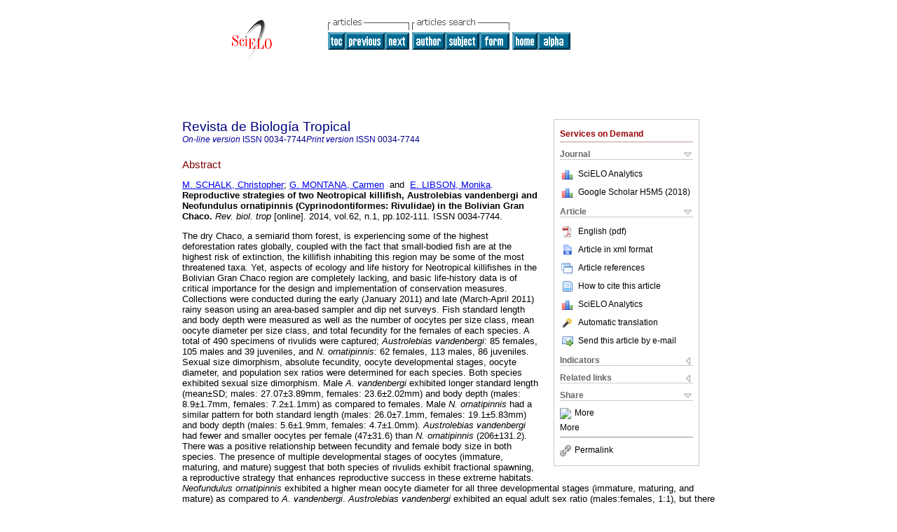

--- FILE ---
content_type: text/html
request_url: https://www.scielo.sa.cr/scielo.php?script=sci_abstract&pid=S0034-77442014000200008&lng=en&nrm=iso&tlng=en
body_size: 5885
content:
<!DOCTYPE html PUBLIC "-//W3C//DTD XHTML 1.0 Transitional//EN" "http://www.w3.org/TR/xhtml1/DTD/xhtml1-transitional.dtd">
<html xmlns="http://www.w3.org/1999/xhtml" xmlns:mml="http://www.w3.org/1998/Math/MathML"><head><meta http-equiv="Content-Type" content="text/html; charset=UTF-8"><title>Reproductive strategies of two Neotropical killifish, Austrolebias vandenbergi and Neofundulus ornatipinnis (Cyprinodontiformes: Rivulidae) in the Bolivian Gran Chaco</title><meta http-equiv="Pragma" content="no-cache"></meta><meta http-equiv="Expires" content="Mon, 06 Jan 1990 00:00:01 GMT"></meta><meta name="citation_journal_title" content="Revista de Biología Tropical"></meta><meta name="citation_publisher" content=""></meta><meta name="citation_title" content="Reproductive strategies of two Neotropical killifish, Austrolebias vandenbergi and Neofundulus ornatipinnis (Cyprinodontiformes: Rivulidae) in the Bolivian Gran Chaco"></meta><meta name="citation_language" content="en"></meta><meta name="citation_date" content="03/2014"></meta><meta name="citation_volume" content="62"></meta><meta name="citation_issue" content="1"></meta><meta name="citation_issn" content="0034-7744"></meta><meta name="citation_doi" content=""></meta><meta name="citation_abstract_html_url" content="http://www.scielo.sa.cr/scielo.php?script=sci_abstract&amp;pid=S0034-77442014000200008&amp;lng=en&amp;nrm=iso&amp;tlng=en"></meta><meta name="citation_fulltext_html_url" content="http://www.scielo.sa.cr/scielo.php?script=sci_arttext&amp;pid=S0034-77442014000200008&amp;lng=en&amp;nrm=iso&amp;tlng=en"></meta><meta xmlns="" name="citation_author" content="M. Schalk, Christopher"><meta xmlns="" name="citation_author_institution" content="Texas A &amp;amp; M University, USA"><meta xmlns="" name="citation_author" content="G. Montaña, Carmen"><meta xmlns="" name="citation_author_institution" content="Texas A &amp;amp; M University, USA"><meta xmlns="" name="citation_author" content="E. Libson, Monika"><meta xmlns="" name="citation_author_institution" content="Texas A &amp;amp; M University, USA"><meta name="citation_firstpage" content="102"></meta><meta name="citation_lastpage" content="111"></meta><meta name="citation_id" content=""></meta><meta xmlns="" name="citation_pdf_url" language="en" default="true" content="http://www.scielo.sa.cr/pdf/rbt/v62n1/a08v62n1.pdf"><link rel="stylesheet" type="text/css" href="/css/screen/general.css"></link><link rel="stylesheet" type="text/css" href="/css/screen/layout.css"></link><link rel="stylesheet" type="text/css" href="/css/screen/styles.css"></link><link rel="stylesheet" type="text/css" href="/xsl/pmc/v3.0/xml.css"></link><script language="javascript" src="applications/scielo-org/js/jquery-1.4.2.min.js"></script><script language="javascript" src="applications/scielo-org/js/toolbox.js"></script></head><body><div class="container"><div class="top"><div id="issues"></div><TABLE xmlns="" cellSpacing="0" cellPadding="7" width="100%" border="0"><TBODY><TR><TD vAlign="top" width="26%"><P align="center"><A href="http://www.scielo.sa.cr/scielo.php?lng=en"><IMG src="/img/en/fbpelogp.gif" border="0" alt="SciELO - Scientific Electronic Library Online"></A><BR></P></TD><TD vAlign="top" width="74%"><TABLE><TBODY><TR><TD NoWrap><IMG src="/img/en/grp1c.gif"> <IMG src="/img/en/artsrc.gif"><BR><A href="http://www.scielo.sa.cr/scielo.php?script=sci_issuetoc&amp;pid=0034-774420140002&amp;lng=en&amp;nrm=iso"><IMG src="/img/en/toc.gif" border="0" alt="vol.62 issue1"></A><A href="http://www.scielo.sa.cr/scielo.php?script=sci_abstract&amp;pid=S0034-77442014000200007&amp;lng=en&amp;nrm=iso"><IMG src="/img/en/prev.gif" border="0" alt="Intertidal benthic macrofauna of rare rocky fragments in the Amazon region"></A><A href="http://www.scielo.sa.cr/scielo.php?script=sci_abstract&amp;pid=S0034-77442014000200009&amp;lng=en&amp;nrm=iso"><IMG src="/img/en/next.gif" border="0" alt="On the ecology of the cursorial spider Odo bruchi (Araneae: Zoridae) in a grassland natural reserve from central Argentina"></A> <A href="http://www.scielo.sa.cr/cgi-bin/wxis.exe/iah/?IsisScript=iah/iah.xis&amp;base=article%5Edrbt&amp;index=AU&amp;format=iso.pft&amp;lang=i&amp;limit=0034-7744"><IMG src="/img/en/author.gif" border="0" alt="author index"></A><A href="http://www.scielo.sa.cr/cgi-bin/wxis.exe/iah/?IsisScript=iah/iah.xis&amp;base=article%5Edrbt&amp;index=KW&amp;format=iso.pft&amp;lang=i&amp;limit=0034-7744"><IMG src="/img/en/subject.gif" border="0" alt="subject index"></A><A href="http://www.scielo.sa.cr/cgi-bin/wxis.exe/iah/?IsisScript=iah/iah.xis&amp;base=article%5Edrbt&amp;format=iso.pft&amp;lang=i&amp;limit=0034-7744"><IMG src="/img/en/search.gif" border="0" alt="articles search "></A></TD><TD noWrap valign="bottom"><A href="http://www.scielo.sa.cr/scielo.php?script=sci_serial&amp;pid=0034-7744&amp;lng=en&amp;nrm=iso"><IMG src="/img/en/home.gif" border="0" alt="Home Page"></A><A href="http://www.scielo.sa.cr/scielo.php?script=sci_alphabetic&amp;lng=en&amp;nrm=iso"><IMG src="/img/en/alpha.gif" border="0" alt="alphabetic serial listing"></A>
              
            </TD></TR></TBODY></TABLE></TD></TR></TBODY></TABLE><BR xmlns=""></div><div class="content"><form xmlns="" name="addToShelf" method="post" action="http://www.scielo.org/applications/scielo-org/services/addArticleToShelf.php" target="mensagem"><input type="hidden" name="PID" value="S0034-77442014000200008"><input type="hidden" name="url" value="http://www.scielo.sa.cr/scielo.php?script=sci_arttext%26pid=S0034-77442014000200008%26lng=en%26nrm=iso%26tlng="></form><form xmlns="" name="citedAlert" method="post" action="http://www.scielo.org/applications/scielo-org/services/citedAlert.php" target="mensagem"><input type="hidden" name="PID" value="S0034-77442014000200008"><input type="hidden" name="url" value="http://www.scielo.sa.cr/scielo.php?script=sci_arttext%26pid=S0034-77442014000200008%26lng=en%26nrm=iso%26tlng="></form><form xmlns="" name="accessAlert" method="post" action="http://www.scielo.org/applications/scielo-org/services/accessAlert.php" target="mensagem"><input type="hidden" name="PID" value="S0034-77442014000200008"><input type="hidden" name="url" value="http://www.scielo.sa.cr/scielo.php?script=sci_arttext%26pid=S0034-77442014000200008%26lng=en%26nrm=iso%26tlng="></form><div xmlns="" id="group"><div id="toolBox"><h2 id="toolsSection">Services on Demand</h2><div class="toolBoxSection"><h2 class="toolBoxSectionh2">Journal</h2></div><div class="box"><ul><li><img src="/img/en/iconStatistics.gif"><a href="http://analytics.scielo.org/?journal=0034-7744&amp;collection=cri" target="_blank">SciELO Analytics</a></li><li id="google_metrics_link_li" style="display: none;"><img src="/img/en/iconStatistics.gif"><a id="google_metrics_link" target="_blank">Google Scholar H5M5 (<span id="google_metrics_year"></span>)</a></li></ul><script type="text/javascript"> 
              $(document).ready(function() {
                  var url =  "/google_metrics/get_h5_m5.php?issn=0034-7744&callback=?";
                  $.getJSON(url,  function(data) {
                      $("#google_metrics_year").html(data['year']);
                      $('#google_metrics_link').attr('href', data['url']);
                      $("#google_metrics_link_li").show();
                  });
              });
            </script></div><div class="toolBoxSection"><h2 class="toolBoxSectionh2">Article</h2></div><div class="box"><ul><li><a href="/pdf/rbt/v62n1/a08v62n1.pdf"><img src="/img/en/iconPDFDocument.gif">English (pdf)
    </a></li><li><a href="http://www.scielo.sa.cr/scieloOrg/php/articleXML.php?pid=S0034-77442014000200008&amp;lang=en" rel="nofollow" target="xml"><img src="/img/en/iconXMLDocument.gif">Article in xml format</a></li><li><a href="javascript:%20void(0);" onClick="window.open('http://www.scielo.sa.cr/scieloOrg/php/reference.php?pid=S0034-77442014000200008&amp;caller=www.scielo.sa.cr&amp;lang=en','','width=640,height=480,resizable=yes,scrollbars=1,menubar=yes');
                        callUpdateArticleLog('referencias_do_artigo');" rel="nofollow"><img src="/img/en/iconReferences.gif">Article references</a></li><li><td xmlns:xlink="http://www.w3.org/1999/xlink" valign="middle"><a href="javascript:void(0);" onmouseout="status='';" class="nomodel" style="text-decoration: none;" onclick='OpenArticleInfoWindow ( 780, 450, "http://www.scielo.sa.cr/scielo.php?script=sci_isoref&amp;pid=S0034-77442014000200008&amp;lng=en&amp;tlng=en"); ' rel="nofollow" onmouseover=" status='How to cite this article'; return true; "><img border="0" align="middle" src="/img/en/fulltxt.gif"></a></td><td xmlns:xlink="http://www.w3.org/1999/xlink"><a href="javascript:void(0);" onmouseout="status='';" class="nomodel" style="text-decoration: none;" onclick='OpenArticleInfoWindow ( 780, 450, "http://www.scielo.sa.cr/scielo.php?script=sci_isoref&amp;pid=S0034-77442014000200008&amp;lng=en&amp;tlng=en");' rel="nofollow" onmouseover=" status='How to cite this article'; return true; ">How to cite this article</a></td></li><li><img src="/img/en/iconStatistics.gif"><a href="http://analytics.scielo.org/?document=S0034-77442014000200008&amp;collection=cri" target="_blank">SciELO Analytics</a></li><script language="javascript" src="article.js"></script><li><a href="javascript:%20void(0);" onClick="window.open('http://www.scielo.sa.cr/scieloOrg/php/translate.php?pid=S0034-77442014000200008&amp;caller=www.scielo.sa.cr&amp;lang=en&amp;tlang=&amp;script=sci_abstract','','width=640,height=480,resizable=yes,scrollbars=1,menubar=yes');
                        callUpdateArticleLog('referencias_do_artigo');" rel="nofollow"><img src="/img/en/iconTranslation.gif">Automatic translation</a></li><li><a href="javascript:void(0);" onclick="window.open('http://vm.scielo.br/applications/scielo-org/pages/services/sendMail.php?pid=S0034-77442014000200008&amp;caller=www.scielo.sa.cr&amp;lang=en','','width=640,height=480,resizable=yes,scrollbars=1,menubar=yes,');" rel="nofollow"><img src="/img/en/iconEmail.gif">Send this article by e-mail</a></li></ul></div><div class="toolBoxSection"><h2 class="toolBoxSectionh2">Indicators</h2></div><div class="box"><ul><li><img src="/img/en/iconCitedOff.gif" alt="Have no cited articles">Cited by SciELO </li><li><img src="/img/en/iconStatistics.gif"><a href="http://analytics.scielo.org/w/accesses?document=S0034-77442014000200008&amp;collection=cri" target="_blank">Access statistics</a></li></ul></div><div class="toolBoxSection"><h2 class="toolBoxSectionh2">Related links</h2></div><div class="box"><ul><li><img src="/img/en/iconRelatedOff.gif" alt="Have no similar articles">Similars in
    SciELO </li><li><a href="javascript:void(0);" onclick=" window.open('http://www.ubio.org/tools/linkit.php?url=http://www.scielo.sa.cr/scielo.php?script=sci_abstract&amp;pid=S0034-77442014000200008&amp;lng=en&amp;nrm=iso&amp;tlng=en') "><img src="/img/btubio.png" border="0" width="21px" heigth="21px"> uBio </a></li></ul></div><div class="toolBoxSection"><h2 class="toolBoxSectionh2">Share</h2></div><div class="box"><ul><li><div class="addthis_toolbox addthis_default_style"><a class="addthis_button_delicious"></a><a class="addthis_button_google"></a><a class="addthis_button_twitter"></a><a class="addthis_button_digg"></a><a class="addthis_button_citeulike"></a><a class="addthis_button_connotea"></a><a href="http://www.mendeley.com/import/?url=http://www.scielo.sa.cr/scielo.php?script=sci_arttext%26pid=S0034-77442014000200008%26lng=en%26nrm=iso%26tlng=" title="Mendeley"><img src="http://www.mendeley.com/graphics/mendeley.png"></a><a href="http://www.addthis.com/bookmark.php?v=250&amp;username=xa-4c347ee4422c56df" class="addthis_button_expanded">More</a></div><script type="text/javascript" src="http://s7.addthis.com/js/250/addthis_widget.js#username=xa-4c347ee4422c56df"></script></li><li><div class="addthis_toolbox addthis_default_style"><a href="http://www.addthis.com/bookmark.php?v=250&amp;username=xa-4c347ee4422c56df" class="addthis_button_expanded">More</a></div></li><script type="text/javascript" src="http://s7.addthis.com/js/250/addthis_widget.js#username=xa-4c347ee4422c56df"></script></ul></div><hr><ul><li><a id="permalink" href="javascript:void(0);"><img src="/img/common/iconPermalink.gif">Permalink</a></li></ul></div><div id="permalink_box" style="margin-left:20px;background-color:#F2F2F2;border: 1px solid #CCC;display:none;position:absolute;z-index:1;padding:2px 10px 10px 10px;"><div style="text-align:right;"><img src="/img/common/icon-close.png" onClick="$('#permalink_box').toggle();"></div><input type="text" name="short-url" id="short-url"></div></div><h2>Revista de Biología Tropical</h2><h2 id="printISSN"><FONT xmlns="" xmlns:xlink="http://www.w3.org/1999/xlink" color="#0000A0"><!--ONLINen--><em>On-line version</em> ISSN </FONT>0034-7744<FONT xmlns="" xmlns:xlink="http://www.w3.org/1999/xlink" color="#0000A0"><!--PRINTen--><em>Print version</em> ISSN </FONT>0034-7744</h2><div class="index,en"><h4 xmlns="">Abstract</h4><p xmlns=""><a href="http://www.scielo.sa.cr/cgi-bin/wxis.exe/iah/?IsisScript=iah/iah.xis&amp;base=article%5Edlibrary&amp;format=iso.pft&amp;lang=i&amp;nextAction=lnk&amp;indexSearch=AU&amp;exprSearch=M.+SCHALK,+CHRISTOPHER">M. SCHALK,  Christopher</a>; <a href="http://www.scielo.sa.cr/cgi-bin/wxis.exe/iah/?IsisScript=iah/iah.xis&amp;base=article%5Edlibrary&amp;format=iso.pft&amp;lang=i&amp;nextAction=lnk&amp;indexSearch=AU&amp;exprSearch=G.+MONTANA,+CARMEN">G. MONTANA,  Carmen</a>  and  <a href="http://www.scielo.sa.cr/cgi-bin/wxis.exe/iah/?IsisScript=iah/iah.xis&amp;base=article%5Edlibrary&amp;format=iso.pft&amp;lang=i&amp;nextAction=lnk&amp;indexSearch=AU&amp;exprSearch=E.+LIBSON,+MONIKA">E. LIBSON,  Monika</a>.<span class="article-title"> <b>Reproductive strategies of two Neotropical killifish, Austrolebias vandenbergi and Neofundulus ornatipinnis (Cyprinodontiformes: Rivulidae) in the Bolivian Gran Chaco</b>.</span><i> Rev. biol. trop</i> [online].  2014,  vol.62, n.1, pp.102-111. 
			 ISSN 0034-7744.</p><p xmlns="">The dry Chaco, a semiarid thorn forest, is experiencing some of the highest deforestation rates globally, coupled with the fact that small-bodied fish are at the highest risk of extinction, the killifish inhabiting this region may be some of the most threatened taxa. Yet, aspects of ecology and life history for Neotropical killifishes in the Bolivian Gran Chaco region are completely lacking, and basic life-history data is of critical importance for the design and implementation of conservation measures. Collections were conducted during the early (January 2011) and late (March-April 2011) rainy season using an area-based sampler and dip net surveys. Fish standard length and body depth were measured as well as the number of oocytes per size class, mean oocyte diameter per size class, and total fecundity for the females of each species. A total of 490 specimens of rivulids were captured; <i>Austrolebias vandenbergi</i>: 85 females, 105 males and 39 juveniles, and <i>N. ornatipinnis</i>: 62 females, 113 males, 86 juveniles. Sexual size dimorphism, absolute fecundity, oocyte developmental stages, oocyte diameter, and population sex ratios were determined for each species. Both species exhibited sexual size dimorphism. Male <i>A. vandenbergi</i> exhibited longer standard length (mean±SD; males: 27.07±3.89mm, females: 23.6±2.02mm) and body depth (males: 8.9±1.7mm, females: 7.2±1.1mm) as compared to females. Male <i>N. ornatipinnis</i> had a similar pattern for both standard length (males: 26.0±7.1mm, females: 19.1±5.83mm) and body depth (males: 5.6±1.9mm, females: 4.7±1.0mm). <i>Austrolebias vandenbergi</i> had fewer and smaller oocytes per female (47±31.6) than <i>N. ornatipinnis</i> (206±131.2). There was a positive relationship between fecundity and female body size in both species. The presence of multiple developmental stages of oocytes (immature, maturing, and mature) suggest that both species of rivulids exhibit fractional spawning, a reproductive strategy that enhances reproductive success in these extreme habitats. <i>Neofundulus ornatipinnis</i> exhibited a higher mean oocyte diameter for all three developmental stages (immature, maturing, and mature) as compared to <i>A. vandenbergi</i>. <i>Austrolebias vandenbergi</i> exhibited an equal adult sex ratio (males:females, 1:1), but there was a slight female biased ratio for <i>N. ornatipinnis</i> (males:females, 1:1.8). These results provide fundamental and valuable information for ensuring rivulid conservation in tropical regions, and also improve the knowledge on the biology and ecology of these poorly known species. To our knowledge, this study represents the first contribution on the reproductive biology of two Neotropical annual rivulid fishes (<i>Austrolebias vandenbergi</i> and <i>Neofundulus ornatipinnis</i>) inhabiting semi-permanent and ephemeral ponds in the Gran Chaco of Southeastern Bolivia.</p><p xmlns=""><strong>Keywords
		:
		</strong>annual fish; ephemeral ponds; fecundity; life history; sexual dimorphism; tropical dry forest.
	</p><p xmlns=""><div xmlns:xlink="http://www.w3.org/1999/xlink" align="left">          <font face="Symbol" color="#000080">· </font><a href="http://www.scielo.sa.cr/scielo.php?script=sci_abstract&amp;pid=S0034-77442014000200008&amp;lng=en&amp;nrm=iso&amp;tlng=es">abstract in  Spanish</a>     <font face="Symbol" color="#000080">· </font><a href="http://www.scielo.sa.cr/scielo.php?script=sci_arttext&amp;pid=S0034-77442014000200008&amp;lng=en&amp;nrm=iso&amp;tlng=en">text in  English</a>     <font face="Symbol" color="#000080">· </font> English
                (
                <a href="/pdf/rbt/v62n1/a08v62n1.pdf"><img src="/img/en/iconPDFDocument.gif" width="14px">pdf
                </a>
                )
            <span id="pr_S0034-77442014000200008" style="display: none;"></span></div></p></div><div align="left"></div><div class="spacer"> </div></div><!--cc--><!--mode=license--><!--GENERAL_LICENSE--><div xmlns="" xmlns:xlink="http://www.w3.org/1999/xlink" class="license"><p><a rel="license" href="http://creativecommons.org/licenses/by-nc/3.0/deed.en"><img src="http://i.creativecommons.org/l/by-nc/3.0/80x15.png" alt="Creative Commons License" style="border-width:0"></a> <!--issue-->All the contents of this journal, except where otherwise noted, is licensed under a <a href="http://creativecommons.org/licenses/by-nc/3.0/deed.en">Creative Commons Attribution License</a></p></div><div xmlns="" class="footer">Universidad de Costa Rica. Escuela de Biología, 2060 San José, Costa Rica, San Pedro, San José, CR, 2060, 2511-5500 , 2511-5550<br xmlns:xlink="http://www.w3.org/1999/xlink"><IMG xmlns:xlink="http://www.w3.org/1999/xlink" src="/img/en/e-mailt.gif" border="0"><br xmlns:xlink="http://www.w3.org/1999/xlink"><A xmlns:xlink="http://www.w3.org/1999/xlink" class="email" href="mailto:rbt@biologia.ucr.ac.cr">rbt@biologia.ucr.ac.cr</A><script type="text/javascript">
              var _gaq = _gaq || [];
              _gaq.push(['_setAccount', 'UA-10692148-1']);
              _gaq.push(['_trackPageview']);
              _gaq.push(['_setSampleRate', '']);

              (function() {
                var ga = document.createElement('script'); ga.type = 'text/javascript'; ga.async = true;
                ga.src = ('https:' == document.location.protocol ? 'https://ssl' : 'http://www') + '.google-analytics.com/ga.js';
                var s = document.getElementsByTagName('script')[0]; s.parentNode.insertBefore(ga, s);
              })();

            </script><script type="text/javascript">
            $(document).ready(function() {
                var lng;
                var browserlanguage = (navigator.language || navigator.systemLanguage || navigator.userLanguage || 'en').substr(0, 2).toLowerCase();
                var expected_languages = Array('pt', 'es', 'en');
                if ( $.inArray(browserlanguage, expected_languages) != -1 ){
                    lng = browserlanguage;
                }else if ('en' in expected_languages){
                    lng = 'en';
                }else{
                    lng = 'en';
               }

               var options = {
                   language: lng, // en|es|pt
                   popup_absolute_path: '/popup/', // change to absolute path where you've placed this code
                   get_ip_path: '/popup/whatismyip.php'
                }

                $.getScript(options.popup_absolute_path + 'jquery-1.9.1.min.js', function() {
                    // Assign the last inserted JQuery version to a new variable, to avoid
                    // conflicts with the current version in $ variable.
                    options.jQuery = $;
                    $.getScript(options.popup_absolute_path + 'pkp_flacso_popup.v2.js', function() {
                        pkp_flacso_popup(options);
                        jQuery.noConflict(true);
                    });
                });
            });
            </script></div></div></body></html>
<!--transformed by PHP 04:01:25 17-01-2026-->
<!--CACHE MSG: CACHE NAO FOI UTILIZADO -->
<!-- REQUEST URI: /scielo.php?script=sci_abstract&pid=S0034-77442014000200008&lng=en&nrm=iso&tlng=en-->
<!--SERVER:10.2.0.52-->

--- FILE ---
content_type: text/html
request_url: https://www.scielo.sa.cr/popup/whatismyip.php
body_size: -210
content:
18.220.65.41

--- FILE ---
content_type: text/json
request_url: https://www.scielo.sa.cr/google_metrics/get_h5_m5.php?issn=0034-7744&callback=jsonp1768646066551
body_size: -63
content:
jsonp1768646066551({"year":"2018","h5":"16","m5":"23","url":"https:\/\/scholar.google.com\/citations?view_op=list_hcore&venue=c3UIediNaO0J.2018&hl=es"})